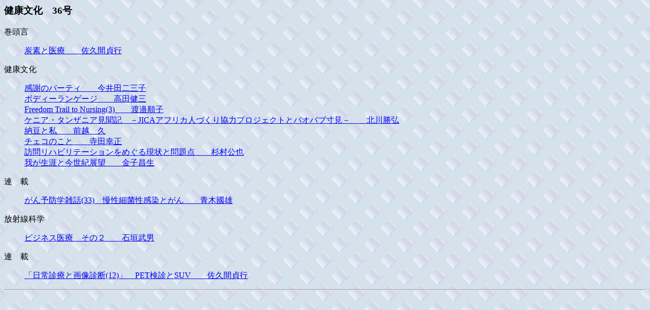

--- FILE ---
content_type: text/html
request_url: https://kenkobunka.com/kenbun/kb36.html
body_size: 837
content:
<!DOCTYPE HTML PUBLIC "-//W3C//DTD HTML 4.01 Transitional//EN">
<html>
<head>
<META http-equiv="Content-Type" content="text/html; charset=Shift_JIS">
<META name="GENERATOR" content="IBM WebSphere Studio Homepage Builder Version 8.0.0.0 for Windows">
<META http-equiv="Content-Style-Type" content="text/css">
<title>健康文化36号</title></head>
<BODY background="botton/yeback.gif">
<h3>健康文化　36号</h3>
巻頭言
<DL>
  <dd><a href = "kb36/prefac36.pdf">炭素と医療　　佐久間貞行</a>
</DL>
<P>健康文化</P>
<DL>
  <dd><a href = "kb36/imaida36.pdf">感謝のパーティ　　今井田二三子</a>
  <dd><a href = "kb36/takada36.pdf">ボディーランゲージ　　高田健三</a>
  <dd><a href = "kb36/watana36.pdf">Freedom Trail to Nursing(3)　　渡邉順子</a>
  <dd><a href = "kb36/kitaga36.pdf">ケニア・タンザニア見聞記　－JICAアフリカ人づくり協力プロジェクトとバオバブ寸見－　　北川勝弘</a>
  <dd><a href = "kb36/maeko36.pdf">納豆と私　　前越　久</a>
  <dd><a href = "kb36/terada36.pdf">チェコのこと　　寺田幸正</a>
  <dd><a href = "kb36/sugimu36.pdf">訪問リハビリテーションをめぐる現状と問題点　　杉村公也</a>
  <dd><a href = "kb36/kaneko36.pdf">我が生涯と今世紀展望　　金子昌生</a>
</DL>
<P>連　載</P>
<DL>
  <dd><a href = "kb36/aoki36.pdf">がん予防学雑話(33)　慢性細菌性感染とがん　　青木國雄</a>
</DL>
<P>放射線科学</P>
<DL>
  <dd><a href = "kb36/ishiga36.pdf">ビジネス医療　その２　　石垣武男</a>
</DL>
<P>連　載</P>
<DL>
  <dd><a href = "kb36/sakuma36.pdf">「日常診療と画像診断(12)」　PET検診とSUV　　佐久間貞行</a>
</DL>
<hr>
</BODY>
</html>
